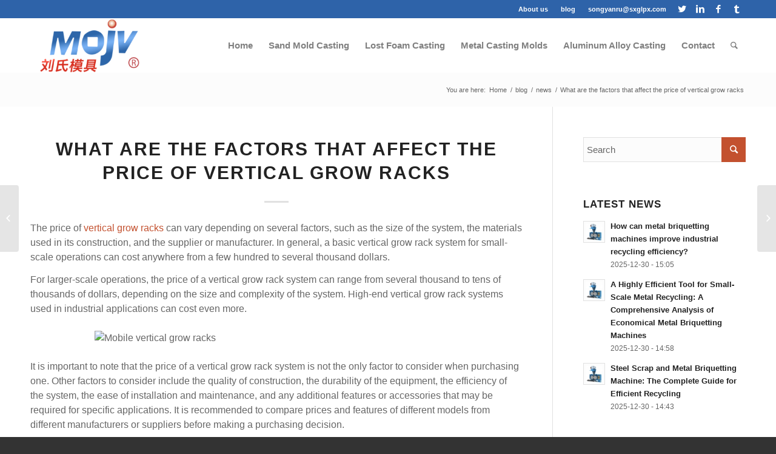

--- FILE ---
content_type: text/html; charset=UTF-8
request_url: https://www.ls-casting-mold.com/blog/factors-affecting-the-price-of-vertical-grow-racks/
body_size: 10280
content:
<!DOCTYPE html>
<html lang="en" class="html_stretched responsive av-preloader-disabled av-default-lightbox  html_header_top html_logo_left html_main_nav_header html_menu_right html_slim html_header_sticky html_header_shrinking html_header_topbar_active html_mobile_menu_tablet html_header_searchicon html_content_align_center html_header_unstick_top_disabled html_header_stretch_disabled html_minimal_header html_elegant-blog html_av-submenu-hidden html_av-submenu-display-click html_av-overlay-side html_av-overlay-side-classic html_av-submenu-clone html_entry_id_5267 av-no-preview html_text_menu_active " dir="ltr">
<head>
<meta charset="UTF-8" />
<meta name="robots" content="index, follow" />


<!-- mobile setting -->
<meta name="viewport" content="width=device-width, initial-scale=1, maximum-scale=1">

<!-- Scripts/CSS and wp_head hook -->
<title>What are the factors that affect the price of vertical grow racks | LS-mojv</title>

<!-- All in One SEO Pack 2.6.1 by Michael Torbert of Semper Fi Web Design[842,930] -->
<meta name="description"  content="Factors that affect the price of vertical planting racks mainly include size and capacity, material and structure, features, brand, customization, transportation and installation, etc. So the price ranges from several hundred to several thousand dollars." />

<meta name="keywords"  content="factors affecting the price of vertical grow racks" />

<link rel="canonical" href="https://www.ls-casting-mold.com/blog/factors-affecting-the-price-of-vertical-grow-racks/" />
<!-- /all in one seo pack -->
<link rel='dns-prefetch' href='//s.w.org' />
<link rel="alternate" type="application/rss+xml" title="LS-mojv &raquo; Feed" href="https://www.ls-casting-mold.com/feed/" />
<link rel="alternate" type="application/rss+xml" title="LS-mojv &raquo; Comments Feed" href="https://www.ls-casting-mold.com/comments/feed/" />

<!-- google webfont font replacement -->

			<script type='text/javascript'>
			if(!document.cookie.match(/aviaPrivacyGoogleWebfontsDisabled/)){
				(function() {
					var f = document.createElement('link');
					
					f.type 	= 'text/css';
					f.rel 	= 'stylesheet';
//四亩地					f.href 	= '//fonts.googleapis.com/css?family=Advent+Pro:100,400,600';
					f.id 	= 'avia-google-webfont';
					
					document.getElementsByTagName('head')[0].appendChild(f);
				})();
			}
			</script>
			<link rel='stylesheet' id='avia-merged-styles-css'  href='https://www.ls-casting-mold.com/wp-content/uploads/dynamic_avia/avia-merged-styles-40b56a272636ae0f462ce02b551bbb8a.css' type='text/css' media='all' />
<script type='text/javascript' src='https://www.ls-casting-mold.com/wp-includes/js/jquery/jquery.js?ver=1.12.4'></script>
<script type='text/javascript' src='https://www.ls-casting-mold.com/wp-includes/js/jquery/jquery-migrate.min.js?ver=1.4.1'></script>
<link rel='https://api.w.org/' href='https://www.ls-casting-mold.com/wp-json/' />
<link rel="EditURI" type="application/rsd+xml" title="RSD" href="https://www.ls-casting-mold.com/xmlrpc.php?rsd" />
<link rel="wlwmanifest" type="application/wlwmanifest+xml" href="https://www.ls-casting-mold.com/wp-includes/wlwmanifest.xml" /> 
<link rel='prev' title='What are the process flow of valve bag making machine' href='https://www.ls-casting-mold.com/blog/process-flow-of-valve-bag-making-machine/' />
<link rel='next' title='What is the difference between a clutch and a clutch kit' href='https://www.ls-casting-mold.com/blog/difference-between-clutch-and-clutch-kit/' />
<meta name="generator" content="WordPress 4.9.26" />
<link rel='shortlink' href='https://www.ls-casting-mold.com/?p=5267' />
<link rel="alternate" type="application/json+oembed" href="https://www.ls-casting-mold.com/wp-json/oembed/1.0/embed?url=https%3A%2F%2Fwww.ls-casting-mold.com%2Fblog%2Ffactors-affecting-the-price-of-vertical-grow-racks%2F" />
<link rel="alternate" type="text/xml+oembed" href="https://www.ls-casting-mold.com/wp-json/oembed/1.0/embed?url=https%3A%2F%2Fwww.ls-casting-mold.com%2Fblog%2Ffactors-affecting-the-price-of-vertical-grow-racks%2F&#038;format=xml" />
<link rel="alternate" hreflang="ru" href="/blog/factors-affecting-the-price-of-vertical-grow-racks/?lang=ru"/><link rel="alternate" hreflang="es" href="/blog/factors-affecting-the-price-of-vertical-grow-racks/?lang=es"/><link rel="profile" href="http://gmpg.org/xfn/11" />
<link rel="alternate" type="application/rss+xml" title="LS-mojv RSS2 Feed" href="https://www.ls-casting-mold.com/feed/" />
<link rel="pingback" href="https://www.ls-casting-mold.com/xmlrpc.php" />
<!--[if lt IE 9]><script src="https://www.ls-casting-mold.com/wp-content/themes/enfold/js/html5shiv.js"></script><![endif]-->
<link rel="icon" href="http://www.ls-casting-mold.com/wp-content/uploads/2018/12/favicon.ico" type="image/x-icon">

<!-- 为了加快渲染速度并尽可能快地向用户显示网站，我们在折叠内容的上方添加了一些样式和脚本 -->
<script type="text/javascript">'use strict';var avia_is_mobile=!1;if(/Android|webOS|iPhone|iPad|iPod|BlackBerry|IEMobile|Opera Mini/i.test(navigator.userAgent)&&'ontouchstart' in document.documentElement){avia_is_mobile=!0;document.documentElement.className+=' avia_mobile '}
else{document.documentElement.className+=' avia_desktop '};document.documentElement.className+=' js_active ';(function(){var e=['-webkit-','-moz-','-ms-',''],n='';for(var t in e){if(e[t]+'transform' in document.documentElement.style){document.documentElement.className+=' avia_transform ';n=e[t]+'transform'};if(e[t]+'perspective' in document.documentElement.style)document.documentElement.className+=' avia_transform3d '};if(typeof document.getElementsByClassName=='function'&&typeof document.documentElement.getBoundingClientRect=='function'&&avia_is_mobile==!1){if(n&&window.innerHeight>0){setTimeout(function(){var e=0,o={},a=0,t=document.getElementsByClassName('av-parallax'),i=window.pageYOffset||document.documentElement.scrollTop;for(e=0;e<t.length;e++){t[e].style.top='0px';o=t[e].getBoundingClientRect();a=Math.ceil((window.innerHeight+i-o.top)*0.3);t[e].style[n]='translate(0px, '+a+'px)';t[e].style.top='auto';t[e].className+=' enabled-parallax '}},50)}}})();</script><style type='text/css'>
@font-face {font-family: 'entypo-fontello'; font-weight: normal; font-style: normal;
src: url('https://www.ls-casting-mold.com/wp-content/themes/enfold/config-templatebuilder/avia-template-builder/assets/fonts/entypo-fontello.eot');
src: url('https://www.ls-casting-mold.com/wp-content/themes/enfold/config-templatebuilder/avia-template-builder/assets/fonts/entypo-fontello.eot?#iefix') format('embedded-opentype'), 
url('https://www.ls-casting-mold.com/wp-content/themes/enfold/config-templatebuilder/avia-template-builder/assets/fonts/entypo-fontello.woff') format('woff'), 
url('https://www.ls-casting-mold.com/wp-content/themes/enfold/config-templatebuilder/avia-template-builder/assets/fonts/entypo-fontello.ttf') format('truetype'), 
url('https://www.ls-casting-mold.com/wp-content/themes/enfold/config-templatebuilder/avia-template-builder/assets/fonts/entypo-fontello.svg#entypo-fontello') format('svg');
} #top .avia-font-entypo-fontello, body .avia-font-entypo-fontello, html body [data-av_iconfont='entypo-fontello']:before{ font-family: 'entypo-fontello'; }
</style>

<!--
Debugging Info for Theme support: 

Theme: Enfold
Version: 4.4
Installed: enfold
AviaFramework Version: 4.7
AviaBuilder Version: 0.9.5
aviaElementManager Version: 1.0
ML:268435456-PU:46-PLA:5
WP:4.9.26
Compress: CSS:all theme files - JS:all theme files
Updates: enabled
PLAu:5
-->	
<!-- Global site tag (gtag.js) - Google Analytics -->
<script async src="https://www.googletagmanager.com/gtag/js?id=UA-118672448-4"></script>
<script>
  window.dataLayer = window.dataLayer || [];
  function gtag(){dataLayer.push(arguments);}
  gtag('js', new Date());

  gtag('config', 'UA-118672448-4');
</script>


<meta name="translation-stats" content='{"total_phrases":null,"translated_phrases":null,"human_translated_phrases":null,"hidden_phrases":null,"hidden_translated_phrases":null,"hidden_translateable_phrases":null,"meta_phrases":null,"meta_translated_phrases":null,"time":null}'/></head>




<body id="top" class="post-template-default single single-post postid-5267 single-format-standard  rtl_columns stretched advent_pro" itemscope="itemscope" itemtype="https://schema.org/WebPage" >

	
	<div id='wrap_all'>

	
<header id='header' class='all_colors header_color light_bg_color  av_header_top av_logo_left av_main_nav_header av_menu_right av_slim av_header_sticky av_header_shrinking av_header_stretch_disabled av_mobile_menu_tablet av_header_searchicon av_header_unstick_top_disabled av_minimal_header av_bottom_nav_disabled  av_alternate_logo_active av_header_border_disabled'  role="banner" itemscope="itemscope" itemtype="https://schema.org/WPHeader" >

		<div id='header_meta' class='container_wrap container_wrap_meta  av_icon_active_right av_extra_header_active av_secondary_right av_entry_id_5267'>
		
			      <div class='container'>
			      <ul class='noLightbox social_bookmarks icon_count_4'><li class='social_bookmarks_twitter av-social-link-twitter social_icon_1'><a target='_blank' href='https://twitter.com/liushi64246859' aria-hidden='true' data-av_icon='' data-av_iconfont='entypo-fontello' title='Twitter'><span class='avia_hidden_link_text'>Twitter</span></a></li><li class='social_bookmarks_linkedin av-social-link-linkedin social_icon_2'><a target='_blank' href='https://www.linkedin.com/in/%E4%BD%B3%E4%BD%B3-%E8%92%8B-02410216a/detail/recent-activity/' aria-hidden='true' data-av_icon='' data-av_iconfont='entypo-fontello' title='Linkedin'><span class='avia_hidden_link_text'>Linkedin</span></a></li><li class='social_bookmarks_facebook av-social-link-facebook social_icon_3'><a target='_blank' href='https://www.facebook.com/liushi.jiang.75' aria-hidden='true' data-av_icon='' data-av_iconfont='entypo-fontello' title='Facebook'><span class='avia_hidden_link_text'>Facebook</span></a></li><li class='social_bookmarks_tumblr av-social-link-tumblr social_icon_4'><a target='_blank' href='https://www.tumblr.com/blog/liushimould' aria-hidden='true' data-av_icon='' data-av_iconfont='entypo-fontello' title='Tumblr'><span class='avia_hidden_link_text'>Tumblr</span></a></li></ul><nav class='sub_menu'  role="navigation" itemscope="itemscope" itemtype="https://schema.org/SiteNavigationElement" ><ul id="avia2-menu" class="menu"><li id="menu-item-3386" class="menu-item menu-item-type-post_type menu-item-object-page menu-item-3386"><a href="https://www.ls-casting-mold.com/about-us/">About us</a></li>
<li id="menu-item-3844" class="menu-item menu-item-type-post_type menu-item-object-page menu-item-3844"><a href="https://www.ls-casting-mold.com/blog/">blog</a></li>
<li id="menu-item-3394" class="menu-item menu-item-type-custom menu-item-object-custom menu-item-3394"><a href="mailto:songyanru@sxglpx.com">songyanru@sxglpx.com</a></li>
</ul></nav>			      </div>
		</div>

		<div  id='header_main' class='container_wrap container_wrap_logo'>
	
        <div class='container av-logo-container'><div class='inner-container'><span class='logo'><a href='https://www.ls-casting-mold.com/'><img height='100' width='300' src='http://www.ls-casting-mold.com/wp-content/uploads/2018/12/lslogo-300x138.png' alt='LS-mojv' /></a></span><nav class='main_menu' data-selectname='Select a page'  role="navigation" itemscope="itemscope" itemtype="https://schema.org/SiteNavigationElement" ><div class="avia-menu av-main-nav-wrap"><ul id="avia-menu" class="menu av-main-nav"><li id="menu-item-3313" class="menu-item menu-item-type-post_type menu-item-object-page menu-item-home menu-item-top-level menu-item-top-level-1"><a href="https://www.ls-casting-mold.com/" itemprop="url"><span class="avia-bullet"></span><span class="avia-menu-text">Home</span><span class="avia-menu-fx"><span class="avia-arrow-wrap"><span class="avia-arrow"></span></span></span></a></li>
<li id="menu-item-4234" class="menu-item menu-item-type-post_type menu-item-object-page menu-item-top-level menu-item-top-level-2"><a href="https://www.ls-casting-mold.com/sand-mold-casting/" itemprop="url"><span class="avia-bullet"></span><span class="avia-menu-text">Sand Mold Casting</span><span class="avia-menu-fx"><span class="avia-arrow-wrap"><span class="avia-arrow"></span></span></span></a></li>
<li id="menu-item-3308" class="menu-item menu-item-type-post_type menu-item-object-page menu-item-top-level menu-item-top-level-3"><a href="https://www.ls-casting-mold.com/lost-foam-casting/" itemprop="url"><span class="avia-bullet"></span><span class="avia-menu-text">Lost Foam Casting</span><span class="avia-menu-fx"><span class="avia-arrow-wrap"><span class="avia-arrow"></span></span></span></a></li>
<li id="menu-item-3392" class="menu-item menu-item-type-post_type menu-item-object-page menu-item-top-level menu-item-top-level-4"><a href="https://www.ls-casting-mold.com/metal-casting-molds/" itemprop="url"><span class="avia-bullet"></span><span class="avia-menu-text">Metal Casting Molds</span><span class="avia-menu-fx"><span class="avia-arrow-wrap"><span class="avia-arrow"></span></span></span></a></li>
<li id="menu-item-3398" class="menu-item menu-item-type-post_type menu-item-object-page menu-item-top-level menu-item-top-level-5"><a href="https://www.ls-casting-mold.com/aluminum-alloy-castings/" itemprop="url"><span class="avia-bullet"></span><span class="avia-menu-text">Aluminum Alloy Casting</span><span class="avia-menu-fx"><span class="avia-arrow-wrap"><span class="avia-arrow"></span></span></span></a></li>
<li id="menu-item-3325" class="menu-item menu-item-type-post_type menu-item-object-page menu-item-top-level menu-item-top-level-6"><a href="https://www.ls-casting-mold.com/contact/" itemprop="url"><span class="avia-bullet"></span><span class="avia-menu-text">Contact</span><span class="avia-menu-fx"><span class="avia-arrow-wrap"><span class="avia-arrow"></span></span></span></a></li>
<li id="menu-item-search" class="noMobile menu-item menu-item-search-dropdown menu-item-avia-special">
							<a href="?s=" data-avia-search-tooltip="

&lt;form action=&quot;https://www.ls-casting-mold.com/&quot; id=&quot;searchform&quot; method=&quot;get&quot; class=&quot;&quot;&gt;
	&lt;div&gt;
		&lt;input type=&quot;submit&quot; value=&quot;&quot; id=&quot;searchsubmit&quot; class=&quot;button avia-font-entypo-fontello&quot; /&gt;
		&lt;input type=&quot;text&quot; id=&quot;s&quot; name=&quot;s&quot; value=&quot;&quot; placeholder='Search' /&gt;
			&lt;/div&gt;
&lt;/form&gt;" aria-hidden='true' data-av_icon='' data-av_iconfont='entypo-fontello'><span class="avia_hidden_link_text">Search</span></a>
	        		   </li><li class="av-burger-menu-main menu-item-avia-special av-small-burger-icon">
	        			<a href="#">
							<span class="av-hamburger av-hamburger--spin av-js-hamburger">
					        <span class="av-hamburger-box">
						          <span class="av-hamburger-inner"></span>
						          <strong>Menu</strong>
					        </span>
							</span>
						</a>
	        		   </li></ul></div></nav></div> </div> 
		<!-- end container_wrap-->
		</div>
		
		<div class='header_bg'></div>

<!-- end header -->
</header>
		
	<div id='main' class='all_colors' data-scroll-offset='88'>

	<div class='stretch_full container_wrap alternate_color light_bg_color empty_title  title_container'><div class='container'><div class="breadcrumb breadcrumbs avia-breadcrumbs"><div class="breadcrumb-trail" xmlns:v="https://rdf.data-vocabulary.org/#"><span class="trail-before"><span class="breadcrumb-title">You are here:</span></span> <span><a rel="v:url" property="v:title" href="https://www.ls-casting-mold.com" title="LS-mojv"  class="trail-begin">Home</a></span> <span class="sep">/</span> <span><a rel="v:url" property="v:title" href="https://www.ls-casting-mold.com/blog/" title="blog">blog</a></span> <span class="sep">/</span> <span><a rel="v:url" property="v:title" href="https://www.ls-casting-mold.com/category/blog/">news</a></span> <span class="sep">/</span> <span class="trail-end">What are the factors that affect the price of vertical grow racks</span></div></div></div></div>
		<div class='container_wrap container_wrap_first main_color sidebar_right'>

			<div class='container template-blog template-single-blog '>

				<main class='content units av-content-small alpha  av-blog-meta-comments-disabled av-blog-meta-category-disabled'  role="main" itemscope="itemscope" itemtype="https://schema.org/Blog" >

                    <article class='post-entry post-entry-type-standard post-entry-5267 post-loop-1 post-parity-odd post-entry-last single-big  post-5267 post type-post status-publish format-standard has-post-thumbnail hentry category-blog'  itemscope="itemscope" itemtype="https://schema.org/BlogPosting" itemprop="blogPost" ><div class='blog-meta'></div><div class='entry-content-wrapper clearfix standard-content'><header class="entry-content-header"><div class="av-heading-wrapper"><span class="blog-categories minor-meta"><a href="https://www.ls-casting-mold.com/category/blog/" rel="tag">news</a> </span><h1 class='post-title entry-title'  itemprop="headline" >	<a href='https://www.ls-casting-mold.com/blog/factors-affecting-the-price-of-vertical-grow-racks/' rel='bookmark' title='Permanent Link: What are the factors that affect the price of vertical grow racks'>What are the factors that affect the price of vertical grow racks			<span class='post-format-icon minor-meta'></span>	</a></h1></div><span class="av-vertical-delimiter"></span><div class="entry-content"  itemprop="text" ><p>The price of <a href="https://www.etegreen.com/vertical-grow-rack-systems/mobile-vertical-grow-racks/">vertical grow racks</a> can vary depending on several factors, such as the size of the system, the materials used in its construction, and the supplier or manufacturer. In general, a basic vertical grow rack system for small-scale operations can cost anywhere from a few hundred to several thousand dollars.</p>
<p>For larger-scale operations, the price of a vertical grow rack system can range from several thousand to tens of thousands of dollars, depending on the size and complexity of the system. High-end vertical grow rack systems used in industrial applications can cost even more.</p>
<p><img class="aligncenter size-full wp-image-957" src="https://www.etegreen.com/wp-content/uploads/2021/12/12-1-1-e1647394214340.jpg" alt="Mobile vertical grow racks" width="600" height="450" /></p>
<p>It is important to note that the price of a vertical grow rack system is not the only factor to consider when purchasing one. Other factors to consider include the quality of construction, the durability of the equipment, the efficiency of the system, the ease of installation and maintenance, and any additional features or accessories that may be required for specific applications. It is recommended to compare prices and features of different models from different manufacturers or suppliers before making a purchasing decision.</p>
<p>The price of vertical grow racks can vary based on several factors, including:</p>
<p><strong>Size and capacity</strong></p>
<p>The size and capacity of the vertical grow rack will significantly impact its price. A larger rack that can hold more plants will be more expensive than a smaller one.</p>
<p><strong>Material and construction</strong></p>
<p>The type of material used in the construction of the rack, such as aluminum or steel, and the quality of the construction can also affect the price. Higher-quality materials and construction will typically result in a higher price.</p>
<p>&#8230;</p>
<p>For more detailed information on the factors affecting the price of vertical grow racks, please click to visit:<a href="https://www.etegreen.com/blog/factors-affecting-the-price-of-vertical-grow-racks/">https://www.etegreen.com/blog/factors-affecting-the-price-of-vertical-grow-racks/</a></p>
</div><span class='post-meta-infos'><time class='date-container minor-meta updated' >2023-03-01</time><span class='text-sep text-sep-date'>/</span><span class="blog-author minor-meta">by <span class="entry-author-link" ><span class="vcard author"><span class="fn"><a href="https://www.ls-casting-mold.com/author/admin/" title="Posts by lsmojv" rel="author">lsmojv</a></span></span></span></span></span></header><footer class="entry-footer"><div class='av-share-box'><h5 class='av-share-link-description'>Share this entry</h5><ul class='av-share-box-list noLightbox'><li class='av-share-link av-social-link-facebook' ><a target='_blank' href='http://www.facebook.com/sharer.php?u=https://www.ls-casting-mold.com/blog/factors-affecting-the-price-of-vertical-grow-racks/&amp;t=What%20are%20the%20factors%20that%20affect%20the%20price%20of%20vertical%20grow%20racks' aria-hidden='true' data-av_icon='' data-av_iconfont='entypo-fontello' title='' data-avia-related-tooltip='Share on Facebook'><span class='avia_hidden_link_text'>Share on Facebook</span></a></li><li class='av-share-link av-social-link-twitter' ><a target='_blank' href='https://twitter.com/share?text=What%20are%20the%20factors%20that%20affect%20the%20price%20of%20vertical%20grow%20racks&url=https://www.ls-casting-mold.com/?p=5267' aria-hidden='true' data-av_icon='' data-av_iconfont='entypo-fontello' title='' data-avia-related-tooltip='Share on Twitter'><span class='avia_hidden_link_text'>Share on Twitter</span></a></li><li class='av-share-link av-social-link-linkedin' ><a target='_blank' href='http://linkedin.com/shareArticle?mini=true&amp;title=What%20are%20the%20factors%20that%20affect%20the%20price%20of%20vertical%20grow%20racks&amp;url=https://www.ls-casting-mold.com/blog/factors-affecting-the-price-of-vertical-grow-racks/' aria-hidden='true' data-av_icon='' data-av_iconfont='entypo-fontello' title='' data-avia-related-tooltip='Share on Linkedin'><span class='avia_hidden_link_text'>Share on Linkedin</span></a></li><li class='av-share-link av-social-link-tumblr' ><a target='_blank' href='http://www.tumblr.com/share/link?url=https%3A%2F%2Fwww.ls-casting-mold.com%2Fblog%2Ffactors-affecting-the-price-of-vertical-grow-racks%2F&amp;name=What%20are%20the%20factors%20that%20affect%20the%20price%20of%20vertical%20grow%20racks&amp;description=The%20price%20of%C2%A0vertical%20grow%20racks%C2%A0can%20vary%20depending%20on%20several%20factors%2C%20such%20as%20the%20size%20of%20the%20system%2C%20the%20materials%20used%20in%20its%20construction%2C%20and%20the%20supplier%20or%20manufacturer.%20In%20general%2C%20a%20basic%20vertical%20grow%20rack%20system%20for%20small-scale%20operations%20can%20cost%20anywhere%20from%20a%20few%20hundred%20to%20several%20thousand%20dollars.%20For%20larger-scale%20operations%2C%20the%20price%20%5B%E2%80%A6%5D' aria-hidden='true' data-av_icon='' data-av_iconfont='entypo-fontello' title='' data-avia-related-tooltip='Share on Tumblr'><span class='avia_hidden_link_text'>Share on Tumblr</span></a></li><li class='av-share-link av-social-link-mail' ><a  href='mailto:?subject=What%20are%20the%20factors%20that%20affect%20the%20price%20of%20vertical%20grow%20racks&amp;body=https://www.ls-casting-mold.com/blog/factors-affecting-the-price-of-vertical-grow-racks/' aria-hidden='true' data-av_icon='' data-av_iconfont='entypo-fontello' title='' data-avia-related-tooltip='Share by Mail'><span class='avia_hidden_link_text'>Share by Mail</span></a></li></ul></div></footer><div class='post_delimiter'></div></div><div class='post_author_timeline'></div><span class='hidden'>
			<span class='av-structured-data'  itemprop="image" itemscope="itemscope" itemtype="https://schema.org/ImageObject">
					   <span itemprop='url' >https://www.ls-casting-mold.com/wp-content/uploads/2022/02/12-e1645582658515.jpg</span>
					   <span itemprop='height' >600</span>
					   <span itemprop='width' >600</span>
				  </span><span class='av-structured-data'  itemprop="publisher" itemtype="https://schema.org/Organization" itemscope="itemscope" >
				<span itemprop='name'>lsmojv</span>
				<span itemprop='logo' itemscope itemtype='http://schema.org/ImageObject'>
				   <span itemprop='url'>http://www.ls-casting-mold.com/wp-content/uploads/2018/12/lslogo-300x138.png</span>
				 </span>
			  </span><span class='av-structured-data'  itemprop="author" itemscope="itemscope" itemtype="https://schema.org/Person" ><span itemprop='name'>lsmojv</span></span><span class='av-structured-data'  itemprop="datePublished" datetime="2023-03-01T16:15:27+00:00" >2023-03-01 16:15:27</span><span class='av-structured-data'  itemprop="dateModified" itemtype="https://schema.org/dateModified" >2023-03-01 16:15:27</span><span class='av-structured-data'  itemprop="mainEntityOfPage" itemtype="https://schema.org/mainEntityOfPage" ><span itemprop='name'>What are the factors that affect the price of vertical grow racks</span></span></span></article><div class='single-big'></div>


	        	
	        	
<div class='comment-entry post-entry'>


</div>
				<!--end content-->
				</main>

				<aside class='sidebar sidebar_right  alpha units'  role="complementary" itemscope="itemscope" itemtype="https://schema.org/WPSideBar" ><div class='inner_sidebar extralight-border'><section id="search-4" class="widget clearfix widget_search">

<form action="https://www.ls-casting-mold.com/" id="searchform" method="get" class="">
	<div>
		<input type="submit" value="" id="searchsubmit" class="button avia-font-entypo-fontello" />
		<input type="text" id="s" name="s" value="" placeholder='Search' />
			</div>
</form><span class="seperator extralight-border"></span></section><section id="newsbox-3" class="widget clearfix newsbox"><h3 class="widgettitle">Latest news</h3><ul class="news-wrap image_size_widget"><li class="news-content post-format-standard"><a class='news-link' title='How can metal briquetting machines improve industrial recycling efficiency?' href='https://www.ls-casting-mold.com/blog/how-can-metal-briquetting-machines-improve-industrial-recycling-efficiency/'><span class='news-thumb '><img width="36" height="36" src="https://www.ls-casting-mold.com/wp-content/uploads/2021/06/高压球机7-36x36.jpg" class="attachment-widget size-widget wp-post-image" alt="Metal briquetting machine" srcset="https://www.ls-casting-mold.com/wp-content/uploads/2021/06/高压球机7-36x36.jpg 36w, https://www.ls-casting-mold.com/wp-content/uploads/2021/06/高压球机7-80x80.jpg 80w, https://www.ls-casting-mold.com/wp-content/uploads/2021/06/高压球机7-180x180.jpg 180w, https://www.ls-casting-mold.com/wp-content/uploads/2021/06/高压球机7-120x120.jpg 120w" sizes="(max-width: 36px) 100vw, 36px" /></span><strong class='news-headline'>How can metal briquetting machines improve industrial recycling efficiency?<span class='news-time'>2025-12-30 - 15:05</span></strong></a></li><li class="news-content post-format-standard"><a class='news-link' title='A Highly Efficient Tool for Small-Scale Metal Recycling: A Comprehensive Analysis of Economical Metal Briquetting Machines' href='https://www.ls-casting-mold.com/blog/economical-metal-briquetting-machine-for-small-scale-metal-recycling/'><span class='news-thumb '><img width="36" height="36" src="https://www.ls-casting-mold.com/wp-content/uploads/2021/06/高压球机7-36x36.jpg" class="attachment-widget size-widget wp-post-image" alt="Metal briquetting machine" srcset="https://www.ls-casting-mold.com/wp-content/uploads/2021/06/高压球机7-36x36.jpg 36w, https://www.ls-casting-mold.com/wp-content/uploads/2021/06/高压球机7-80x80.jpg 80w, https://www.ls-casting-mold.com/wp-content/uploads/2021/06/高压球机7-180x180.jpg 180w, https://www.ls-casting-mold.com/wp-content/uploads/2021/06/高压球机7-120x120.jpg 120w" sizes="(max-width: 36px) 100vw, 36px" /></span><strong class='news-headline'>A Highly Efficient Tool for Small-Scale Metal Recycling: A Comprehensive Analysis of Economical Metal Briquetting Machines<span class='news-time'>2025-12-30 - 14:58</span></strong></a></li><li class="news-content post-format-standard"><a class='news-link' title='Steel Scrap and Metal Briquetting Machine: The Complete Guide for Efficient Recycling' href='https://www.ls-casting-mold.com/blog/steel-scrap-and-metal-briquetting-machine-the-complete-guide-for-efficient-recycling/'><span class='news-thumb '><img width="36" height="36" src="https://www.ls-casting-mold.com/wp-content/uploads/2021/06/高压球机7-36x36.jpg" class="attachment-widget size-widget wp-post-image" alt="Metal briquetting machine" srcset="https://www.ls-casting-mold.com/wp-content/uploads/2021/06/高压球机7-36x36.jpg 36w, https://www.ls-casting-mold.com/wp-content/uploads/2021/06/高压球机7-80x80.jpg 80w, https://www.ls-casting-mold.com/wp-content/uploads/2021/06/高压球机7-180x180.jpg 180w, https://www.ls-casting-mold.com/wp-content/uploads/2021/06/高压球机7-120x120.jpg 120w" sizes="(max-width: 36px) 100vw, 36px" /></span><strong class='news-headline'>Steel Scrap and Metal Briquetting Machine: The Complete Guide for Efficient Recycling<span class='news-time'>2025-12-30 - 14:43</span></strong></a></li></ul><span class="seperator extralight-border"></span></section><section id="text-7" class="widget clearfix widget_text"><h3 class="widgettitle">CONTACT US</h3>			<div class="textwidget"><p>Luoyang Liushi Mould Co.,Ltd<br />
Add：Luoyang Airport Industrial Zone Longhua Road No. 35<br />
Wechat：melinda_jiang<br />
Skype：loveyou512xx@outlook.com<br />
Whatsapp：86-18337978985<br />
Mobile： 86-18337978985<br />
Tel：86-379-67029999<br />
Email：<a href="mailto:liushimould888@gmail.com">liushimould888@gmail.com</a></p>
</div>
		<span class="seperator extralight-border"></span></section></div></aside>

			</div><!--end container-->

		</div><!-- close default .container_wrap element -->


						<div class='container_wrap footer_color' id='footer'>

					<div class='container'>

						<div class='flex_column av_one_fourth  first el_before_av_one_fourth'><section id="search-3" class="widget clearfix widget_search">

<form action="https://www.ls-casting-mold.com/" id="searchform" method="get" class="">
	<div>
		<input type="submit" value="" id="searchsubmit" class="button avia-font-entypo-fontello" />
		<input type="text" id="s" name="s" value="" placeholder='Search' />
			</div>
</form><span class="seperator extralight-border"></span></section></div><div class='flex_column av_one_fourth  el_after_av_one_fourth  el_before_av_one_fourth '><section id="nav_menu-3" class="widget clearfix widget_nav_menu"><h3 class="widgettitle">Customized Product</h3><div class="menu-%e4%be%a7%e8%be%b9-container"><ul id="menu-%e4%be%a7%e8%be%b9" class="menu"><li id="menu-item-4074" class="menu-item menu-item-type-post_type menu-item-object-page menu-item-4074"><a href="https://www.ls-casting-mold.com/lost-foam-casting/motive-power-machinery-parts-mold/engine-block/">lost foam casting engine block</a></li>
<li id="menu-item-4075" class="menu-item menu-item-type-post_type menu-item-object-page menu-item-4075"><a href="https://www.ls-casting-mold.com/lost-foam-casting/auto-parts-molds/">Auto parts molds</a></li>
<li id="menu-item-4076" class="menu-item menu-item-type-post_type menu-item-object-page menu-item-4076"><a href="https://www.ls-casting-mold.com/lost-foam-casting/auto-parts-molds/automotive-gearbox-mold/">Automotive gearbox mold</a></li>
<li id="menu-item-4077" class="menu-item menu-item-type-post_type menu-item-object-page menu-item-4077"><a href="https://www.ls-casting-mold.com/lost-foam-casting/auto-parts-molds/balance-shaft-shell-mold/">Balance shaft shell mold</a></li>
<li id="menu-item-4078" class="menu-item menu-item-type-post_type menu-item-object-page menu-item-4078"><a href="https://www.ls-casting-mold.com/lost-foam-casting/auto-parts-molds/clutch-housing-mold/">Clutch housing mold</a></li>
</ul></div><span class="seperator extralight-border"></span></section></div><div class='flex_column av_one_fourth  el_after_av_one_fourth  el_before_av_one_fourth '><section id="text-8" class="widget clearfix widget_text">			<div class="textwidget"><h3 class="widgettitle">Our Office Hours</h3>
<div class="textwidget">
<p>Mo-Fr: 8:00-18:00<br />
Sa: 8:00-18:00<br />
So: closed</p>
</div>
</div>
		<span class="seperator extralight-border"></span></section><section id="transposh-2" class="widget clearfix widget_transposh"><h3 class="widgettitle">Translation</h3><span class="no_translate"><select name="lang" onchange="document.location.href=this.options[this.selectedIndex].value;"><option value="/blog/factors-affecting-the-price-of-vertical-grow-racks/" selected="selected">English</option><option value="/blog/factors-affecting-the-price-of-vertical-grow-racks/?lang=ru">Русский</option><option value="/blog/factors-affecting-the-price-of-vertical-grow-racks/?lang=es">Español</option></select><br/></span><div id="tr_credit"></div><span class="seperator extralight-border"></span></section></div><div class='flex_column av_one_fourth  el_after_av_one_fourth  el_before_av_one_fourth '><section id="text-5" class="widget clearfix widget_text"><h3 class="widgettitle">Contact us</h3>			<div class="textwidget"><p>Luoyang Liushi Mould Co.,Ltd<br />
Add：Luoyang Airport Industrial Zone Longhua Road No. 35<br />
Email：songyanru@sxglpx.com</p>
</div>
		<span class="seperator extralight-border"></span></section></div>

					</div>


				<!-- ####### END FOOTER CONTAINER ####### -->
				</div>

	


			

			
				<footer class='container_wrap socket_color' id='socket'  role="contentinfo" itemscope="itemscope" itemtype="https://schema.org/WPFooter" >
                    <div class='container'>

                        <span class='copyright'>© Copyright - Ls-mojv - <a rel='nofollow' href='https://www.sxglpx.com'>support：ShangXian</a></span>

                        
                    </div>

	            <!-- ####### END SOCKET CONTAINER ####### -->
				</footer>


					<!-- end main -->
		</div>
		
		<a class='avia-post-nav avia-post-prev with-image' href='https://www.ls-casting-mold.com/blog/process-flow-of-valve-bag-making-machine/' >    <span class='label iconfont' aria-hidden='true' data-av_icon='' data-av_iconfont='entypo-fontello'></span>    <span class='entry-info-wrap'>        <span class='entry-info'>            <span class='entry-title'>What are the process flow of valve bag making machine</span>            <span class='entry-image'><img width="80" height="80" src="https://www.ls-casting-mold.com/wp-content/uploads/2022/08/paper-tube-machine-2-80x80.jpg" class="attachment-thumbnail size-thumbnail wp-post-image" alt="Paper tube machine" srcset="https://www.ls-casting-mold.com/wp-content/uploads/2022/08/paper-tube-machine-2-80x80.jpg 80w, https://www.ls-casting-mold.com/wp-content/uploads/2022/08/paper-tube-machine-2-36x36.jpg 36w, https://www.ls-casting-mold.com/wp-content/uploads/2022/08/paper-tube-machine-2-180x180.jpg 180w, https://www.ls-casting-mold.com/wp-content/uploads/2022/08/paper-tube-machine-2-120x120.jpg 120w" sizes="(max-width: 80px) 100vw, 80px" /></span>        </span>    </span></a><a class='avia-post-nav avia-post-next with-image' href='https://www.ls-casting-mold.com/blog/difference-between-clutch-and-clutch-kit/' >    <span class='label iconfont' aria-hidden='true' data-av_icon='' data-av_iconfont='entypo-fontello'></span>    <span class='entry-info-wrap'>        <span class='entry-info'>            <span class='entry-image'><img width="80" height="80" src="https://www.ls-casting-mold.com/wp-content/uploads/2023/02/1Z4A4080-80x80.jpg" class="attachment-thumbnail size-thumbnail wp-post-image" alt="" srcset="https://www.ls-casting-mold.com/wp-content/uploads/2023/02/1Z4A4080-80x80.jpg 80w, https://www.ls-casting-mold.com/wp-content/uploads/2023/02/1Z4A4080-36x36.jpg 36w, https://www.ls-casting-mold.com/wp-content/uploads/2023/02/1Z4A4080-180x180.jpg 180w, https://www.ls-casting-mold.com/wp-content/uploads/2023/02/1Z4A4080-120x120.jpg 120w, https://www.ls-casting-mold.com/wp-content/uploads/2023/02/1Z4A4080-450x450.jpg 450w" sizes="(max-width: 80px) 100vw, 80px" /></span>            <span class='entry-title'>What is the difference between a clutch and a clutch kit</span>        </span>    </span></a><!-- end wrap_all --></div>

<a href='#top' title='Scroll to top' id='scroll-top-link' aria-hidden='true' data-av_icon='' data-av_iconfont='entypo-fontello'><span class="avia_hidden_link_text">Scroll to top</span></a>

<div id="fb-root"></div>


 <script type='text/javascript'>
 /* <![CDATA[ */  
var avia_framework_globals = avia_framework_globals || {};
    avia_framework_globals.frameworkUrl = 'https://www.ls-casting-mold.com/wp-content/themes/enfold/framework/';
    avia_framework_globals.installedAt = 'https://www.ls-casting-mold.com/wp-content/themes/enfold/';
    avia_framework_globals.ajaxurl = 'https://www.ls-casting-mold.com/wp-admin/admin-ajax.php';
/* ]]> */ 
</script>
 
 <script type='text/javascript' src='https://www.ls-casting-mold.com/wp-includes/js/wp-embed.min.js?ver=4.9.26'></script>
<script type='text/javascript' src='https://www.ls-casting-mold.com/wp-content/uploads/dynamic_avia/avia-footer-scripts-1f78861d0bd51edfd080c3cb83858eac.js'></script>
</body>
</html>
